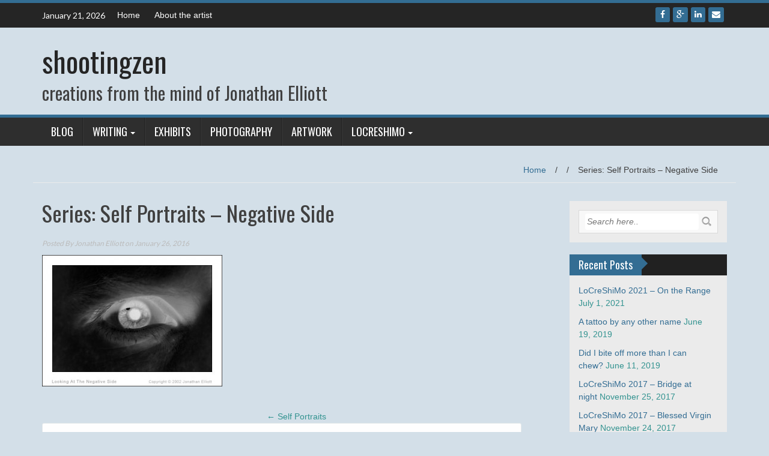

--- FILE ---
content_type: text/html; charset=UTF-8
request_url: http://shootingzen.com/galleries/self-portraits/attachment/photo-self-negative-side/
body_size: 14130
content:
<!DOCTYPE html>
<html lang="en-US">
<head>
<meta charset="UTF-8">
<meta name="viewport" content="width=device-width, initial-scale=1">
<link rel="profile" href="http://gmpg.org/xfn/11">
<link rel="pingback" href="http://shootingzen.com/xmlrpc.php">

<title>Series: Self Portraits &#8211; Negative Side &#8211; shootingzen</title>
<meta name='robots' content='max-image-preview:large' />
<link rel='dns-prefetch' href='//fonts.googleapis.com' />
<link rel="alternate" type="application/rss+xml" title="shootingzen &raquo; Feed" href="http://shootingzen.com/feed/" />
<link rel="alternate" type="application/rss+xml" title="shootingzen &raquo; Comments Feed" href="http://shootingzen.com/comments/feed/" />
<link rel="alternate" type="application/rss+xml" title="shootingzen &raquo; Series: Self Portraits &#8211; Negative Side Comments Feed" href="http://shootingzen.com/galleries/self-portraits/attachment/photo-self-negative-side/feed/" />
<link rel="alternate" title="oEmbed (JSON)" type="application/json+oembed" href="http://shootingzen.com/wp-json/oembed/1.0/embed?url=http%3A%2F%2Fshootingzen.com%2Fgalleries%2Fself-portraits%2Fattachment%2Fphoto-self-negative-side%2F" />
<link rel="alternate" title="oEmbed (XML)" type="text/xml+oembed" href="http://shootingzen.com/wp-json/oembed/1.0/embed?url=http%3A%2F%2Fshootingzen.com%2Fgalleries%2Fself-portraits%2Fattachment%2Fphoto-self-negative-side%2F&#038;format=xml" />
<style id='wp-img-auto-sizes-contain-inline-css' type='text/css'>
img:is([sizes=auto i],[sizes^="auto," i]){contain-intrinsic-size:3000px 1500px}
/*# sourceURL=wp-img-auto-sizes-contain-inline-css */
</style>
<link rel='stylesheet' id='twb-open-sans-css' href='https://fonts.googleapis.com/css?family=Open+Sans%3A300%2C400%2C500%2C600%2C700%2C800&#038;display=swap&#038;ver=6.9' type='text/css' media='all' />
<link rel='stylesheet' id='twbbwg-global-css' href='http://shootingzen.com/wp-content/plugins/photo-gallery/booster/assets/css/global.css?ver=1.0.0' type='text/css' media='all' />
<style id='wp-emoji-styles-inline-css' type='text/css'>

	img.wp-smiley, img.emoji {
		display: inline !important;
		border: none !important;
		box-shadow: none !important;
		height: 1em !important;
		width: 1em !important;
		margin: 0 0.07em !important;
		vertical-align: -0.1em !important;
		background: none !important;
		padding: 0 !important;
	}
/*# sourceURL=wp-emoji-styles-inline-css */
</style>
<style id='wp-block-library-inline-css' type='text/css'>
:root{--wp-block-synced-color:#7a00df;--wp-block-synced-color--rgb:122,0,223;--wp-bound-block-color:var(--wp-block-synced-color);--wp-editor-canvas-background:#ddd;--wp-admin-theme-color:#007cba;--wp-admin-theme-color--rgb:0,124,186;--wp-admin-theme-color-darker-10:#006ba1;--wp-admin-theme-color-darker-10--rgb:0,107,160.5;--wp-admin-theme-color-darker-20:#005a87;--wp-admin-theme-color-darker-20--rgb:0,90,135;--wp-admin-border-width-focus:2px}@media (min-resolution:192dpi){:root{--wp-admin-border-width-focus:1.5px}}.wp-element-button{cursor:pointer}:root .has-very-light-gray-background-color{background-color:#eee}:root .has-very-dark-gray-background-color{background-color:#313131}:root .has-very-light-gray-color{color:#eee}:root .has-very-dark-gray-color{color:#313131}:root .has-vivid-green-cyan-to-vivid-cyan-blue-gradient-background{background:linear-gradient(135deg,#00d084,#0693e3)}:root .has-purple-crush-gradient-background{background:linear-gradient(135deg,#34e2e4,#4721fb 50%,#ab1dfe)}:root .has-hazy-dawn-gradient-background{background:linear-gradient(135deg,#faaca8,#dad0ec)}:root .has-subdued-olive-gradient-background{background:linear-gradient(135deg,#fafae1,#67a671)}:root .has-atomic-cream-gradient-background{background:linear-gradient(135deg,#fdd79a,#004a59)}:root .has-nightshade-gradient-background{background:linear-gradient(135deg,#330968,#31cdcf)}:root .has-midnight-gradient-background{background:linear-gradient(135deg,#020381,#2874fc)}:root{--wp--preset--font-size--normal:16px;--wp--preset--font-size--huge:42px}.has-regular-font-size{font-size:1em}.has-larger-font-size{font-size:2.625em}.has-normal-font-size{font-size:var(--wp--preset--font-size--normal)}.has-huge-font-size{font-size:var(--wp--preset--font-size--huge)}.has-text-align-center{text-align:center}.has-text-align-left{text-align:left}.has-text-align-right{text-align:right}.has-fit-text{white-space:nowrap!important}#end-resizable-editor-section{display:none}.aligncenter{clear:both}.items-justified-left{justify-content:flex-start}.items-justified-center{justify-content:center}.items-justified-right{justify-content:flex-end}.items-justified-space-between{justify-content:space-between}.screen-reader-text{border:0;clip-path:inset(50%);height:1px;margin:-1px;overflow:hidden;padding:0;position:absolute;width:1px;word-wrap:normal!important}.screen-reader-text:focus{background-color:#ddd;clip-path:none;color:#444;display:block;font-size:1em;height:auto;left:5px;line-height:normal;padding:15px 23px 14px;text-decoration:none;top:5px;width:auto;z-index:100000}html :where(.has-border-color){border-style:solid}html :where([style*=border-top-color]){border-top-style:solid}html :where([style*=border-right-color]){border-right-style:solid}html :where([style*=border-bottom-color]){border-bottom-style:solid}html :where([style*=border-left-color]){border-left-style:solid}html :where([style*=border-width]){border-style:solid}html :where([style*=border-top-width]){border-top-style:solid}html :where([style*=border-right-width]){border-right-style:solid}html :where([style*=border-bottom-width]){border-bottom-style:solid}html :where([style*=border-left-width]){border-left-style:solid}html :where(img[class*=wp-image-]){height:auto;max-width:100%}:where(figure){margin:0 0 1em}html :where(.is-position-sticky){--wp-admin--admin-bar--position-offset:var(--wp-admin--admin-bar--height,0px)}@media screen and (max-width:600px){html :where(.is-position-sticky){--wp-admin--admin-bar--position-offset:0px}}

/*# sourceURL=wp-block-library-inline-css */
</style><style id='global-styles-inline-css' type='text/css'>
:root{--wp--preset--aspect-ratio--square: 1;--wp--preset--aspect-ratio--4-3: 4/3;--wp--preset--aspect-ratio--3-4: 3/4;--wp--preset--aspect-ratio--3-2: 3/2;--wp--preset--aspect-ratio--2-3: 2/3;--wp--preset--aspect-ratio--16-9: 16/9;--wp--preset--aspect-ratio--9-16: 9/16;--wp--preset--color--black: #000000;--wp--preset--color--cyan-bluish-gray: #abb8c3;--wp--preset--color--white: #ffffff;--wp--preset--color--pale-pink: #f78da7;--wp--preset--color--vivid-red: #cf2e2e;--wp--preset--color--luminous-vivid-orange: #ff6900;--wp--preset--color--luminous-vivid-amber: #fcb900;--wp--preset--color--light-green-cyan: #7bdcb5;--wp--preset--color--vivid-green-cyan: #00d084;--wp--preset--color--pale-cyan-blue: #8ed1fc;--wp--preset--color--vivid-cyan-blue: #0693e3;--wp--preset--color--vivid-purple: #9b51e0;--wp--preset--gradient--vivid-cyan-blue-to-vivid-purple: linear-gradient(135deg,rgb(6,147,227) 0%,rgb(155,81,224) 100%);--wp--preset--gradient--light-green-cyan-to-vivid-green-cyan: linear-gradient(135deg,rgb(122,220,180) 0%,rgb(0,208,130) 100%);--wp--preset--gradient--luminous-vivid-amber-to-luminous-vivid-orange: linear-gradient(135deg,rgb(252,185,0) 0%,rgb(255,105,0) 100%);--wp--preset--gradient--luminous-vivid-orange-to-vivid-red: linear-gradient(135deg,rgb(255,105,0) 0%,rgb(207,46,46) 100%);--wp--preset--gradient--very-light-gray-to-cyan-bluish-gray: linear-gradient(135deg,rgb(238,238,238) 0%,rgb(169,184,195) 100%);--wp--preset--gradient--cool-to-warm-spectrum: linear-gradient(135deg,rgb(74,234,220) 0%,rgb(151,120,209) 20%,rgb(207,42,186) 40%,rgb(238,44,130) 60%,rgb(251,105,98) 80%,rgb(254,248,76) 100%);--wp--preset--gradient--blush-light-purple: linear-gradient(135deg,rgb(255,206,236) 0%,rgb(152,150,240) 100%);--wp--preset--gradient--blush-bordeaux: linear-gradient(135deg,rgb(254,205,165) 0%,rgb(254,45,45) 50%,rgb(107,0,62) 100%);--wp--preset--gradient--luminous-dusk: linear-gradient(135deg,rgb(255,203,112) 0%,rgb(199,81,192) 50%,rgb(65,88,208) 100%);--wp--preset--gradient--pale-ocean: linear-gradient(135deg,rgb(255,245,203) 0%,rgb(182,227,212) 50%,rgb(51,167,181) 100%);--wp--preset--gradient--electric-grass: linear-gradient(135deg,rgb(202,248,128) 0%,rgb(113,206,126) 100%);--wp--preset--gradient--midnight: linear-gradient(135deg,rgb(2,3,129) 0%,rgb(40,116,252) 100%);--wp--preset--font-size--small: 13px;--wp--preset--font-size--medium: 20px;--wp--preset--font-size--large: 36px;--wp--preset--font-size--x-large: 42px;--wp--preset--spacing--20: 0.44rem;--wp--preset--spacing--30: 0.67rem;--wp--preset--spacing--40: 1rem;--wp--preset--spacing--50: 1.5rem;--wp--preset--spacing--60: 2.25rem;--wp--preset--spacing--70: 3.38rem;--wp--preset--spacing--80: 5.06rem;--wp--preset--shadow--natural: 6px 6px 9px rgba(0, 0, 0, 0.2);--wp--preset--shadow--deep: 12px 12px 50px rgba(0, 0, 0, 0.4);--wp--preset--shadow--sharp: 6px 6px 0px rgba(0, 0, 0, 0.2);--wp--preset--shadow--outlined: 6px 6px 0px -3px rgb(255, 255, 255), 6px 6px rgb(0, 0, 0);--wp--preset--shadow--crisp: 6px 6px 0px rgb(0, 0, 0);}:where(.is-layout-flex){gap: 0.5em;}:where(.is-layout-grid){gap: 0.5em;}body .is-layout-flex{display: flex;}.is-layout-flex{flex-wrap: wrap;align-items: center;}.is-layout-flex > :is(*, div){margin: 0;}body .is-layout-grid{display: grid;}.is-layout-grid > :is(*, div){margin: 0;}:where(.wp-block-columns.is-layout-flex){gap: 2em;}:where(.wp-block-columns.is-layout-grid){gap: 2em;}:where(.wp-block-post-template.is-layout-flex){gap: 1.25em;}:where(.wp-block-post-template.is-layout-grid){gap: 1.25em;}.has-black-color{color: var(--wp--preset--color--black) !important;}.has-cyan-bluish-gray-color{color: var(--wp--preset--color--cyan-bluish-gray) !important;}.has-white-color{color: var(--wp--preset--color--white) !important;}.has-pale-pink-color{color: var(--wp--preset--color--pale-pink) !important;}.has-vivid-red-color{color: var(--wp--preset--color--vivid-red) !important;}.has-luminous-vivid-orange-color{color: var(--wp--preset--color--luminous-vivid-orange) !important;}.has-luminous-vivid-amber-color{color: var(--wp--preset--color--luminous-vivid-amber) !important;}.has-light-green-cyan-color{color: var(--wp--preset--color--light-green-cyan) !important;}.has-vivid-green-cyan-color{color: var(--wp--preset--color--vivid-green-cyan) !important;}.has-pale-cyan-blue-color{color: var(--wp--preset--color--pale-cyan-blue) !important;}.has-vivid-cyan-blue-color{color: var(--wp--preset--color--vivid-cyan-blue) !important;}.has-vivid-purple-color{color: var(--wp--preset--color--vivid-purple) !important;}.has-black-background-color{background-color: var(--wp--preset--color--black) !important;}.has-cyan-bluish-gray-background-color{background-color: var(--wp--preset--color--cyan-bluish-gray) !important;}.has-white-background-color{background-color: var(--wp--preset--color--white) !important;}.has-pale-pink-background-color{background-color: var(--wp--preset--color--pale-pink) !important;}.has-vivid-red-background-color{background-color: var(--wp--preset--color--vivid-red) !important;}.has-luminous-vivid-orange-background-color{background-color: var(--wp--preset--color--luminous-vivid-orange) !important;}.has-luminous-vivid-amber-background-color{background-color: var(--wp--preset--color--luminous-vivid-amber) !important;}.has-light-green-cyan-background-color{background-color: var(--wp--preset--color--light-green-cyan) !important;}.has-vivid-green-cyan-background-color{background-color: var(--wp--preset--color--vivid-green-cyan) !important;}.has-pale-cyan-blue-background-color{background-color: var(--wp--preset--color--pale-cyan-blue) !important;}.has-vivid-cyan-blue-background-color{background-color: var(--wp--preset--color--vivid-cyan-blue) !important;}.has-vivid-purple-background-color{background-color: var(--wp--preset--color--vivid-purple) !important;}.has-black-border-color{border-color: var(--wp--preset--color--black) !important;}.has-cyan-bluish-gray-border-color{border-color: var(--wp--preset--color--cyan-bluish-gray) !important;}.has-white-border-color{border-color: var(--wp--preset--color--white) !important;}.has-pale-pink-border-color{border-color: var(--wp--preset--color--pale-pink) !important;}.has-vivid-red-border-color{border-color: var(--wp--preset--color--vivid-red) !important;}.has-luminous-vivid-orange-border-color{border-color: var(--wp--preset--color--luminous-vivid-orange) !important;}.has-luminous-vivid-amber-border-color{border-color: var(--wp--preset--color--luminous-vivid-amber) !important;}.has-light-green-cyan-border-color{border-color: var(--wp--preset--color--light-green-cyan) !important;}.has-vivid-green-cyan-border-color{border-color: var(--wp--preset--color--vivid-green-cyan) !important;}.has-pale-cyan-blue-border-color{border-color: var(--wp--preset--color--pale-cyan-blue) !important;}.has-vivid-cyan-blue-border-color{border-color: var(--wp--preset--color--vivid-cyan-blue) !important;}.has-vivid-purple-border-color{border-color: var(--wp--preset--color--vivid-purple) !important;}.has-vivid-cyan-blue-to-vivid-purple-gradient-background{background: var(--wp--preset--gradient--vivid-cyan-blue-to-vivid-purple) !important;}.has-light-green-cyan-to-vivid-green-cyan-gradient-background{background: var(--wp--preset--gradient--light-green-cyan-to-vivid-green-cyan) !important;}.has-luminous-vivid-amber-to-luminous-vivid-orange-gradient-background{background: var(--wp--preset--gradient--luminous-vivid-amber-to-luminous-vivid-orange) !important;}.has-luminous-vivid-orange-to-vivid-red-gradient-background{background: var(--wp--preset--gradient--luminous-vivid-orange-to-vivid-red) !important;}.has-very-light-gray-to-cyan-bluish-gray-gradient-background{background: var(--wp--preset--gradient--very-light-gray-to-cyan-bluish-gray) !important;}.has-cool-to-warm-spectrum-gradient-background{background: var(--wp--preset--gradient--cool-to-warm-spectrum) !important;}.has-blush-light-purple-gradient-background{background: var(--wp--preset--gradient--blush-light-purple) !important;}.has-blush-bordeaux-gradient-background{background: var(--wp--preset--gradient--blush-bordeaux) !important;}.has-luminous-dusk-gradient-background{background: var(--wp--preset--gradient--luminous-dusk) !important;}.has-pale-ocean-gradient-background{background: var(--wp--preset--gradient--pale-ocean) !important;}.has-electric-grass-gradient-background{background: var(--wp--preset--gradient--electric-grass) !important;}.has-midnight-gradient-background{background: var(--wp--preset--gradient--midnight) !important;}.has-small-font-size{font-size: var(--wp--preset--font-size--small) !important;}.has-medium-font-size{font-size: var(--wp--preset--font-size--medium) !important;}.has-large-font-size{font-size: var(--wp--preset--font-size--large) !important;}.has-x-large-font-size{font-size: var(--wp--preset--font-size--x-large) !important;}
/*# sourceURL=global-styles-inline-css */
</style>

<style id='classic-theme-styles-inline-css' type='text/css'>
/*! This file is auto-generated */
.wp-block-button__link{color:#fff;background-color:#32373c;border-radius:9999px;box-shadow:none;text-decoration:none;padding:calc(.667em + 2px) calc(1.333em + 2px);font-size:1.125em}.wp-block-file__button{background:#32373c;color:#fff;text-decoration:none}
/*# sourceURL=/wp-includes/css/classic-themes.min.css */
</style>
<link rel='stylesheet' id='bwg_fonts-css' href='http://shootingzen.com/wp-content/plugins/photo-gallery/css/bwg-fonts/fonts.css?ver=0.0.1' type='text/css' media='all' />
<link rel='stylesheet' id='sumoselect-css' href='http://shootingzen.com/wp-content/plugins/photo-gallery/css/sumoselect.min.css?ver=3.4.6' type='text/css' media='all' />
<link rel='stylesheet' id='mCustomScrollbar-css' href='http://shootingzen.com/wp-content/plugins/photo-gallery/css/jquery.mCustomScrollbar.min.css?ver=3.1.5' type='text/css' media='all' />
<link rel='stylesheet' id='bwg_frontend-css' href='http://shootingzen.com/wp-content/plugins/photo-gallery/css/styles.min.css?ver=1.8.37' type='text/css' media='all' />
<link rel='stylesheet' id='wc-gallery-style-css' href='http://shootingzen.com/wp-content/plugins/wc-gallery/includes/css/style.css?ver=1.67' type='text/css' media='all' />
<link rel='stylesheet' id='wc-gallery-popup-style-css' href='http://shootingzen.com/wp-content/plugins/wc-gallery/includes/css/magnific-popup.css?ver=1.1.0' type='text/css' media='all' />
<link rel='stylesheet' id='wc-gallery-flexslider-style-css' href='http://shootingzen.com/wp-content/plugins/wc-gallery/includes/vendors/flexslider/flexslider.css?ver=2.6.1' type='text/css' media='all' />
<link rel='stylesheet' id='wc-gallery-owlcarousel-style-css' href='http://shootingzen.com/wp-content/plugins/wc-gallery/includes/vendors/owlcarousel/assets/owl.carousel.css?ver=2.1.4' type='text/css' media='all' />
<link rel='stylesheet' id='wc-gallery-owlcarousel-theme-style-css' href='http://shootingzen.com/wp-content/plugins/wc-gallery/includes/vendors/owlcarousel/assets/owl.theme.default.css?ver=2.1.4' type='text/css' media='all' />
<link rel='stylesheet' id='wp_fanzone_slider-css' href='http://shootingzen.com/wp-content/themes/wp-fanzone/css/slider.css?ver=6.9' type='text/css' media='screen' />
<link rel='stylesheet' id='wp_fanzone_responsive-css' href='http://shootingzen.com/wp-content/themes/wp-fanzone/css/responsive.css?ver=6.9' type='text/css' media='screen' />
<link rel='stylesheet' id='wp_fanzone_font_awesome-css' href='http://shootingzen.com/wp-content/themes/wp-fanzone/assets/css/font-awesome.min.css?ver=6.9' type='text/css' media='all' />
<link rel='stylesheet' id='wp_fanzone_googleFonts-css' href='//fonts.googleapis.com/css?family=Lato%7COswald&#038;ver=6.9' type='text/css' media='all' />
<link rel='stylesheet' id='wp-fanzone-style-css' href='http://shootingzen.com/wp-content/themes/wp-fanzone/style.css?ver=6.9' type='text/css' media='all' />
<script type="text/javascript" src="http://shootingzen.com/wp-includes/js/jquery/jquery.min.js?ver=3.7.1" id="jquery-core-js"></script>
<script type="text/javascript" src="http://shootingzen.com/wp-includes/js/jquery/jquery-migrate.min.js?ver=3.4.1" id="jquery-migrate-js"></script>
<script type="text/javascript" src="http://shootingzen.com/wp-content/plugins/photo-gallery/booster/assets/js/circle-progress.js?ver=1.2.2" id="twbbwg-circle-js"></script>
<script type="text/javascript" id="twbbwg-global-js-extra">
/* <![CDATA[ */
var twb = {"nonce":"93e6e9ea2c","ajax_url":"http://shootingzen.com/wp-admin/admin-ajax.php","plugin_url":"http://shootingzen.com/wp-content/plugins/photo-gallery/booster","href":"http://shootingzen.com/wp-admin/admin.php?page=twbbwg_photo-gallery"};
var twb = {"nonce":"93e6e9ea2c","ajax_url":"http://shootingzen.com/wp-admin/admin-ajax.php","plugin_url":"http://shootingzen.com/wp-content/plugins/photo-gallery/booster","href":"http://shootingzen.com/wp-admin/admin.php?page=twbbwg_photo-gallery"};
//# sourceURL=twbbwg-global-js-extra
/* ]]> */
</script>
<script type="text/javascript" src="http://shootingzen.com/wp-content/plugins/photo-gallery/booster/assets/js/global.js?ver=1.0.0" id="twbbwg-global-js"></script>
<script type="text/javascript" src="http://shootingzen.com/wp-content/plugins/photo-gallery/js/jquery.sumoselect.min.js?ver=3.4.6" id="sumoselect-js"></script>
<script type="text/javascript" src="http://shootingzen.com/wp-content/plugins/photo-gallery/js/tocca.min.js?ver=2.0.9" id="bwg_mobile-js"></script>
<script type="text/javascript" src="http://shootingzen.com/wp-content/plugins/photo-gallery/js/jquery.mCustomScrollbar.concat.min.js?ver=3.1.5" id="mCustomScrollbar-js"></script>
<script type="text/javascript" src="http://shootingzen.com/wp-content/plugins/photo-gallery/js/jquery.fullscreen.min.js?ver=0.6.0" id="jquery-fullscreen-js"></script>
<script type="text/javascript" id="bwg_frontend-js-extra">
/* <![CDATA[ */
var bwg_objectsL10n = {"bwg_field_required":"field is required.","bwg_mail_validation":"This is not a valid email address.","bwg_search_result":"There are no images matching your search.","bwg_select_tag":"Select Tag","bwg_order_by":"Order By","bwg_search":"Search","bwg_show_ecommerce":"Show Ecommerce","bwg_hide_ecommerce":"Hide Ecommerce","bwg_show_comments":"Show Comments","bwg_hide_comments":"Hide Comments","bwg_restore":"Restore","bwg_maximize":"Maximize","bwg_fullscreen":"Fullscreen","bwg_exit_fullscreen":"Exit Fullscreen","bwg_search_tag":"SEARCH...","bwg_tag_no_match":"No tags found","bwg_all_tags_selected":"All tags selected","bwg_tags_selected":"tags selected","play":"Play","pause":"Pause","is_pro":"","bwg_play":"Play","bwg_pause":"Pause","bwg_hide_info":"Hide info","bwg_show_info":"Show info","bwg_hide_rating":"Hide rating","bwg_show_rating":"Show rating","ok":"Ok","cancel":"Cancel","select_all":"Select all","lazy_load":"0","lazy_loader":"http://shootingzen.com/wp-content/plugins/photo-gallery/images/ajax_loader.png","front_ajax":"0","bwg_tag_see_all":"see all tags","bwg_tag_see_less":"see less tags"};
//# sourceURL=bwg_frontend-js-extra
/* ]]> */
</script>
<script type="text/javascript" src="http://shootingzen.com/wp-content/plugins/photo-gallery/js/scripts.min.js?ver=1.8.37" id="bwg_frontend-js"></script>
<script type="text/javascript" src="http://shootingzen.com/wp-content/themes/wp-fanzone/js/responsive.js?ver=6.9" id="wp_fanzone_responsive_js-js"></script>
<script type="text/javascript" src="http://shootingzen.com/wp-content/themes/wp-fanzone/js/slider.js?ver=6.9" id="wp_fanzone_slider_js-js"></script>
<script type="text/javascript" src="http://shootingzen.com/wp-content/themes/wp-fanzone/js/jquery.imagesloaded.min.js?ver=6.9" id="wp_fanzone_load_images_js-js"></script>
<script type="text/javascript" src="http://shootingzen.com/wp-includes/js/imagesloaded.min.js?ver=5.0.0" id="imagesloaded-js"></script>
<script type="text/javascript" src="http://shootingzen.com/wp-includes/js/masonry.min.js?ver=4.2.2" id="masonry-js"></script>
<script type="text/javascript" src="http://shootingzen.com/wp-includes/js/jquery/jquery.masonry.min.js?ver=3.1.2b" id="jquery-masonry-js"></script>
<script type="text/javascript" id="wp_fanzone_custom_js-js-extra">
/* <![CDATA[ */
var slider_speed = {"vars":"6000"};
//# sourceURL=wp_fanzone_custom_js-js-extra
/* ]]> */
</script>
<script type="text/javascript" src="http://shootingzen.com/wp-content/themes/wp-fanzone/js/custom.js?ver=6.9" id="wp_fanzone_custom_js-js"></script>
<link rel="https://api.w.org/" href="http://shootingzen.com/wp-json/" /><link rel="alternate" title="JSON" type="application/json" href="http://shootingzen.com/wp-json/wp/v2/media/1024" /><link rel="EditURI" type="application/rsd+xml" title="RSD" href="http://shootingzen.com/xmlrpc.php?rsd" />
<meta name="generator" content="WordPress 6.9" />
<link rel="canonical" href="http://shootingzen.com/galleries/self-portraits/attachment/photo-self-negative-side/" />
<link rel='shortlink' href='http://shootingzen.com/?p=1024' />
<!-- WordPress Most Popular --><script type="text/javascript">/* <![CDATA[ */ jQuery.post("http://shootingzen.com/wp-admin/admin-ajax.php", { action: "wmp_update", id: 1024, token: "0f721e534c" }); /* ]]> */</script><!-- /WordPress Most Popular --><link rel="apple-touch-icon" sizes="180x180" href="/wp-content/uploads/fbrfg/apple-touch-icon.png">
<link rel="icon" type="image/png" sizes="32x32" href="/wp-content/uploads/fbrfg/favicon-32x32.png">
<link rel="icon" type="image/png" sizes="16x16" href="/wp-content/uploads/fbrfg/favicon-16x16.png">
<link rel="manifest" href="/wp-content/uploads/fbrfg/manifest.json">
<link rel="mask-icon" href="/wp-content/uploads/fbrfg/safari-pinned-tab.svg" color="#5bbad5">
<link rel="shortcut icon" href="/wp-content/uploads/fbrfg/favicon.ico">
<meta name="msapplication-config" content="/wp-content/uploads/fbrfg/browserconfig.xml">
<meta name="theme-color" content="#ffffff">	<style id="color-settings">
			.btn-info, .btn-default, .main-navigation li:hover > a, .main-navigation ul ul a, .main-navigation .current_page_item > a, .main-navigation .current-menu-item > a, .navbar-toggle .icon-bar, .main-navigation .current_page_ancestor > a, #copyright, #respond #submit, .post-content form input[type=submit], .post-content form input[type=button], .widget-title h4, .pagination .fa, #footer .widget_calendar thead tr, .site-info, footer .widget_calendar thead tr{
			background-color:#336d93;
			}
		.top-bar, .btn-info, .nav_container, #footer, .navbar-default .navbar-toggle, footer#colophon{
			border-color:#336d93;
		}
		aside ul li a, .pagination a, h4.author-title a, .author-info a, cite.fn, a.comment-reply-link, comment-meta a, a.comment-edit-link, .logged-in-as a, .widget_tag_cloud a, .widget_calendar td a, .widget_calendar td a, footer .meta-info span, footer .meta-info a, footer ul li a:hover, .meta-info a:hover, ul li.recentcomments, .post_box a.meta-comment:hover, .entry a:hover, .entry a:focus, .entry a, #breadcrumbs a, #breadcrumbs a:hover, .meta-info, .post a{
		color:#336d93;
		}
		.arrow-right{
			border-left: 10px solid #336d93;
		}
		</style>
	<style type="text/css" id="custom-background-css">
body.custom-background { background-color: #d3dfe8; }
</style>
	</head>

<body class="attachment wp-singular attachment-template-default single single-attachment postid-1024 attachmentid-1024 attachment-jpeg custom-background wp-theme-wp-fanzone">

<div id="page" class="hfeed site">
	<a class="skip-link screen-reader-text" href="#content">Skip to content</a>

	<header id="masthead" class="site-header">
    	<div id="top-bar" class="top-bar">
        	<div class="container">            	
            	<div class="row">
                	<div class="col-md-7">
							<p style="display:inline-block; color:#fff; vertical-align: top; padding-top:10px; float:left; margin-right:10px;">January 21, 2026</p>
                                                        <div id="top-nav" role="navigation" class="top-nav clearfix">
                            	 <button class="menu-toggle navbar-toggle" data-toggle="collapse" data-target="#navbar-collapse">
                                    <span class="sr-only">Toggle navigation</span>            
                                    <span class="icon-bar"></span>            
                                    <span class="icon-bar"></span>            
                                    <span class="icon-bar"></span>
                                  </button>                                                       	
							</div>
                             <div class="collapse navbar-collapse" id="navbar-collapse">                    
									 <ul id="menu-top" class="menu"><li id="menu-item-895" class="menu-item menu-item-type-custom menu-item-object-custom menu-item-home menu-item-895"><a href="http://shootingzen.com">Home</a></li>
<li id="menu-item-1095" class="menu-item menu-item-type-post_type menu-item-object-page menu-item-1095"><a href="http://shootingzen.com/about-the-artist/">About the artist</a></li>
</ul>   
                             </div><!-- /.navbar-collapse --> 
                             					</div>
                    <div class="col-md-5 fan-sociel-media">
						                        	<a href="mailto:haze@shootingzen.com" class="btn btn-default btn-xs" title="Email"><span class="fa fa-envelope"></span>
                            </a>
                                     	
                        						                                                																		                        	<a href="https://www.linkedin.com/in/jonathanhelliott" class="btn btn-default btn-xs" title="Linkedin"><span class="fa fa-linkedin"></span></a>
                                            	                    	            				<a href="https://plus.google.com/104871646963413698946/about" class="btn btn-default btn-xs" title="Google Plus"><span class="fa fa-google-plus"></span></a>
            			                    	                    	            				<a href="https://www.facebook.com/jonathan.h.elliott" class="btn btn-default btn-xs" title="Facebook"><span class="fa fa-facebook"></span></a>
            			              

                    </div> <!--end fan-sociel-media-->
                </div>
        	</div>
        </div>
		<div class="site-branding">
        	<div class="container">
            	<div class="row">
                	<div class="col-md-12">
						                        	<div id="site-logo">
                                <h1 class="site-title"><a href="http://shootingzen.com/" rel="home">shootingzen</a></h1>
                                <h2 class="site-description">creations from the mind of Jonathan Elliott</h2>
                            </div>
                                                                        <div class="clearfix"></div>
					</div>
                </div>
            </div>	
		</div><!-- .site-branding -->

		<div class="nav_container">
            <div class="container">
                <nav id="site-navigation" class="main-navigation container-fluid">
                  <button class="menu-toggle navbar-toggle" aria-controls="menu" aria-expanded="false">
                  	<span class="sr-only">Toggle navigation</span>            
                    <span class="icon-bar"></span>            
                    <span class="icon-bar"></span>            
                    <span class="icon-bar"></span>
                  </button>
				<div class="menu-shootingzen-studio-container"><ul id="menu" class="menu"><li id="menu-item-843" class="menu-item menu-item-type-taxonomy menu-item-object-category menu-item-843"><a href="http://shootingzen.com/category/blog/">Blog</a></li>
<li id="menu-item-839" class="menu-item menu-item-type-taxonomy menu-item-object-category menu-item-has-children menu-item-839"><a href="http://shootingzen.com/category/writing/">Writing</a>
<ul class="sub-menu">
	<li id="menu-item-842" class="menu-item menu-item-type-taxonomy menu-item-object-category menu-item-842"><a href="http://shootingzen.com/category/writing/nonfiction/">Non-fiction</a></li>
	<li id="menu-item-840" class="menu-item menu-item-type-taxonomy menu-item-object-category menu-item-840"><a href="http://shootingzen.com/category/writing/fiction/">Fiction</a></li>
	<li id="menu-item-1279" class="menu-item menu-item-type-post_type menu-item-object-post menu-item-has-children menu-item-1279"><a href="http://shootingzen.com/writing/99-words-about-99-things/">99 Words About 99 Things</a>
	<ul class="sub-menu">
		<li id="menu-item-1280" class="menu-item menu-item-type-taxonomy menu-item-object-category menu-item-1280"><a href="http://shootingzen.com/category/writing/99-words/">Browse Stories</a></li>
	</ul>
</li>
</ul>
</li>
<li id="menu-item-550" class="menu-item menu-item-type-post_type menu-item-object-page menu-item-550"><a href="http://shootingzen.com/exhibits/">Exhibits</a></li>
<li id="menu-item-1119" class="menu-item menu-item-type-taxonomy menu-item-object-category menu-item-1119"><a href="http://shootingzen.com/category/galleries/photography/">Photography</a></li>
<li id="menu-item-1117" class="menu-item menu-item-type-taxonomy menu-item-object-category menu-item-1117"><a href="http://shootingzen.com/category/galleries/digitalart/">Artwork</a></li>
<li id="menu-item-1197" class="menu-item menu-item-type-post_type menu-item-object-page menu-item-has-children menu-item-1197"><a href="http://shootingzen.com/locreshimo-2017/">LoCreShiMo</a>
<ul class="sub-menu">
	<li id="menu-item-1207" class="menu-item menu-item-type-taxonomy menu-item-object-category menu-item-1207"><a href="http://shootingzen.com/category/locreshimo/locreshimo-2017/">LoCreShiMo 2017</a></li>
</ul>
</li>
</ul></div>
                </nav>

            </div>

        </div> <!--end nav_container-->
	</header><!-- #masthead -->

	<div id="content" class="site-content container">
<div class="row breadcrumb-container">
	<ul id="breadcrumbs"><li><a href="http://shootingzen.com">Home</a></li><li class="separator"> / </li><li></li><li class="separator"> / </li><li>Series: Self Portraits &#8211; Negative Side</li></ul></div>
<div class="row">
	<div id="primary" class="content-area col-md-9">
		<main id="main" class="site-main" role="main">

		
			
<article id="post-1024" class="post-1024 attachment type-attachment status-inherit hentry">
	<header class="entry-header">
		<h1 class="entry-title">Series: Self Portraits &#8211; Negative Side</h1>
		<div class="entry-meta">
			 <p class="meta-info"><span><em>
                Posted By <a href="http://shootingzen.com/author/adamhaze/" title="Posts by Jonathan Elliott" rel="author">Jonathan Elliott</a>  on  January 26, 2016             </em></span></p>
		</div><!-- .entry-meta -->
	</header><!-- .entry-header -->

	<div class="entry-content">
		<p class="attachment"><a href='http://shootingzen.com/wp-content/uploads/2016/01/photo-self-negative-side.jpg'><img fetchpriority="high" decoding="async" width="300" height="219" src="http://shootingzen.com/wp-content/uploads/2016/01/photo-self-negative-side-300x219.jpg" class="attachment-medium size-medium" alt="Self Portraits - Negative Side" srcset="http://shootingzen.com/wp-content/uploads/2016/01/photo-self-negative-side-300x219.jpg 300w, http://shootingzen.com/wp-content/uploads/2016/01/photo-self-negative-side.jpg 425w" sizes="(max-width: 300px) 100vw, 300px" /></a></p>
                <footer class="entry-footer">
			        </footer><!-- .entry-footer -->
        		
	</div><!-- .entry-content -->

	
</article><!-- #post-## -->

				<nav class="navigation post-navigation" role="navigation">
		<h1 class="screen-reader-text">Post navigation</h1>
		<div class="nav-links">
			<div class="nav-previous"><a href="http://shootingzen.com/galleries/self-portraits/" rel="prev"><span class="meta-nav">&larr;</span>&nbsp;Self Portraits</a></div>		</div><!-- .nav-links -->
	</nav><!-- .navigation -->
	
			
<div id="comments" class="comments-area">

	
	
	
		<div id="respond" class="comment-respond">
		<h3 id="reply-title" class="comment-reply-title">Leave a Reply <small><a rel="nofollow" id="cancel-comment-reply-link" href="/galleries/self-portraits/attachment/photo-self-negative-side/#respond" style="display:none;">Cancel reply</a></small></h3><form action="http://shootingzen.com/wp-comments-post.php" method="post" id="commentform" class="comment-form"><input type="hidden" autocomplete="off" autocorrect="off" name="y-uak-A-VL-J-PAX-D" value="" /><p class="comment-notes"><span id="email-notes">Your email address will not be published.</span> <span class="required-field-message">Required fields are marked <span class="required">*</span></span></p><p class="comment-form-comment"><label for="comment">Comment <span class="required">*</span></label> <textarea id="comment" name="comment" cols="45" rows="8" maxlength="65525" required></textarea></p><p class="comment-form-author"><label for="author">Name <span class="required">*</span></label> <input id="author" name="author" type="text" value="" size="30" maxlength="245" autocomplete="name" required /></p>
<p class="comment-form-email"><label for="email">Email <span class="required">*</span></label> <input id="email" name="email" type="email" value="" size="30" maxlength="100" aria-describedby="email-notes" autocomplete="email" required /></p>
<p class="comment-form-url"><label for="url">Website</label> <input id="url" name="url" type="url" value="" size="30" maxlength="200" autocomplete="url" /></p>
<p class="form-submit"><input name="submit" type="submit" id="submit" class="submit" value="Post Comment" /> <input type='hidden' name='comment_post_ID' value='1024' id='comment_post_ID' />
<input type='hidden' name='comment_parent' id='comment_parent' value='0' />
</p></form>	</div><!-- #respond -->
	
</div><!-- #comments -->

		
		</main><!-- #main -->
	</div><!-- #primary -->

	<aside id="widget" class="widget-container col-md-3 ">
        
<div id="sidebar" class="clearfix">

	    				<aside id="search-7" class="widget widget_search"><form method="get" class="searchform" action="http://shootingzen.com/">
	<input type="text" name="s" id="s" value="Search here.." onfocus='if (this.value == "Search here..") { this.value = ""; }' onblur='if (this.value == "") { this.value = "Search here.."; }' />
	<input type="image" src="http://shootingzen.com/wp-content/themes/wp-fanzone/images/search-button.png" alt="Search" id="search-button">
</form></aside>
		<aside id="recent-posts-2" class="widget widget_recent_entries">
		<div class="widget-title"><h4>Recent Posts</h4><div class="arrow-right"></div></div>
		<ul>
											<li>
					<a href="http://shootingzen.com/galleries/photography/locreshimo-2021-on-the-range/">LoCreShiMo 2021 &#8211; On the Range</a>
											<span class="post-date">July 1, 2021</span>
									</li>
											<li>
					<a href="http://shootingzen.com/blog/a-tattoo-by-any-other-name/">A tattoo by any other name</a>
											<span class="post-date">June 19, 2019</span>
									</li>
											<li>
					<a href="http://shootingzen.com/blog/did-i-bite-off-more-than-i-can-chew/">Did I bite off more than I can chew?</a>
											<span class="post-date">June 11, 2019</span>
									</li>
											<li>
					<a href="http://shootingzen.com/galleries/photography/locreshimo-2017-bridge-at-night/">LoCreShiMo 2017 &#8211; Bridge at night</a>
											<span class="post-date">November 25, 2017</span>
									</li>
											<li>
					<a href="http://shootingzen.com/galleries/photography/locreshimo-2017-blessed-virgin-mary/">LoCreShiMo 2017 &#8211; Blessed Virgin Mary</a>
											<span class="post-date">November 24, 2017</span>
									</li>
					</ul>

		</aside><aside id="calendar-6" class="widget widget_calendar"><div id="calendar_wrap" class="calendar_wrap"><table id="wp-calendar" class="wp-calendar-table">
	<caption>January 2026</caption>
	<thead>
	<tr>
		<th scope="col" aria-label="Monday">M</th>
		<th scope="col" aria-label="Tuesday">T</th>
		<th scope="col" aria-label="Wednesday">W</th>
		<th scope="col" aria-label="Thursday">T</th>
		<th scope="col" aria-label="Friday">F</th>
		<th scope="col" aria-label="Saturday">S</th>
		<th scope="col" aria-label="Sunday">S</th>
	</tr>
	</thead>
	<tbody>
	<tr>
		<td colspan="3" class="pad">&nbsp;</td><td>1</td><td>2</td><td>3</td><td>4</td>
	</tr>
	<tr>
		<td>5</td><td>6</td><td>7</td><td>8</td><td>9</td><td>10</td><td>11</td>
	</tr>
	<tr>
		<td>12</td><td>13</td><td>14</td><td>15</td><td>16</td><td>17</td><td>18</td>
	</tr>
	<tr>
		<td>19</td><td>20</td><td id="today">21</td><td>22</td><td>23</td><td>24</td><td>25</td>
	</tr>
	<tr>
		<td>26</td><td>27</td><td>28</td><td>29</td><td>30</td><td>31</td>
		<td class="pad" colspan="1">&nbsp;</td>
	</tr>
	</tbody>
	</table><nav aria-label="Previous and next months" class="wp-calendar-nav">
		<span class="wp-calendar-nav-prev"><a href="http://shootingzen.com/2021/07/">&laquo; Jul</a></span>
		<span class="pad">&nbsp;</span>
		<span class="wp-calendar-nav-next">&nbsp;</span>
	</nav></div></aside><aside id="archives-4" class="widget widget_archive"><div class="widget-title"><h4>Archives</h4><div class="arrow-right"></div></div>		<label class="screen-reader-text" for="archives-dropdown-4">Archives</label>
		<select id="archives-dropdown-4" name="archive-dropdown">
			
			<option value="">Select Month</option>
				<option value='http://shootingzen.com/2021/07/'> July 2021 </option>
	<option value='http://shootingzen.com/2019/06/'> June 2019 </option>
	<option value='http://shootingzen.com/2017/11/'> November 2017 </option>
	<option value='http://shootingzen.com/2016/02/'> February 2016 </option>
	<option value='http://shootingzen.com/2016/01/'> January 2016 </option>
	<option value='http://shootingzen.com/2015/12/'> December 2015 </option>
	<option value='http://shootingzen.com/2015/06/'> June 2015 </option>
	<option value='http://shootingzen.com/2015/05/'> May 2015 </option>
	<option value='http://shootingzen.com/2015/04/'> April 2015 </option>
	<option value='http://shootingzen.com/2015/03/'> March 2015 </option>
	<option value='http://shootingzen.com/2015/02/'> February 2015 </option>
	<option value='http://shootingzen.com/2014/09/'> September 2014 </option>
	<option value='http://shootingzen.com/2014/08/'> August 2014 </option>
	<option value='http://shootingzen.com/2014/07/'> July 2014 </option>
	<option value='http://shootingzen.com/2014/06/'> June 2014 </option>
	<option value='http://shootingzen.com/2014/05/'> May 2014 </option>
	<option value='http://shootingzen.com/2010/06/'> June 2010 </option>
	<option value='http://shootingzen.com/2009/03/'> March 2009 </option>
	<option value='http://shootingzen.com/2007/01/'> January 2007 </option>
	<option value='http://shootingzen.com/2006/01/'> January 2006 </option>
	<option value='http://shootingzen.com/2005/12/'> December 2005 </option>
	<option value='http://shootingzen.com/2005/11/'> November 2005 </option>
	<option value='http://shootingzen.com/2005/09/'> September 2005 </option>
	<option value='http://shootingzen.com/2005/05/'> May 2005 </option>
	<option value='http://shootingzen.com/2005/02/'> February 2005 </option>
	<option value='http://shootingzen.com/2005/01/'> January 2005 </option>
	<option value='http://shootingzen.com/2004/07/'> July 2004 </option>
	<option value='http://shootingzen.com/2004/06/'> June 2004 </option>
	<option value='http://shootingzen.com/2004/05/'> May 2004 </option>
	<option value='http://shootingzen.com/2004/03/'> March 2004 </option>
	<option value='http://shootingzen.com/2004/02/'> February 2004 </option>
	<option value='http://shootingzen.com/2003/12/'> December 2003 </option>
	<option value='http://shootingzen.com/2003/10/'> October 2003 </option>
	<option value='http://shootingzen.com/2003/09/'> September 2003 </option>
	<option value='http://shootingzen.com/2003/08/'> August 2003 </option>
	<option value='http://shootingzen.com/2003/07/'> July 2003 </option>
	<option value='http://shootingzen.com/2003/06/'> June 2003 </option>
	<option value='http://shootingzen.com/2003/05/'> May 2003 </option>
	<option value='http://shootingzen.com/2003/04/'> April 2003 </option>
	<option value='http://shootingzen.com/2003/03/'> March 2003 </option>
	<option value='http://shootingzen.com/2003/02/'> February 2003 </option>
	<option value='http://shootingzen.com/2003/01/'> January 2003 </option>
	<option value='http://shootingzen.com/2002/12/'> December 2002 </option>
	<option value='http://shootingzen.com/2002/11/'> November 2002 </option>
	<option value='http://shootingzen.com/2002/10/'> October 2002 </option>
	<option value='http://shootingzen.com/2002/08/'> August 2002 </option>
	<option value='http://shootingzen.com/2002/07/'> July 2002 </option>
	<option value='http://shootingzen.com/2002/05/'> May 2002 </option>
	<option value='http://shootingzen.com/2002/03/'> March 2002 </option>
	<option value='http://shootingzen.com/2002/02/'> February 2002 </option>
	<option value='http://shootingzen.com/2002/01/'> January 2002 </option>
	<option value='http://shootingzen.com/2001/09/'> September 2001 </option>
	<option value='http://shootingzen.com/2001/01/'> January 2001 </option>
	<option value='http://shootingzen.com/2000/11/'> November 2000 </option>
	<option value='http://shootingzen.com/2000/04/'> April 2000 </option>
	<option value='http://shootingzen.com/1998/07/'> July 1998 </option>
	<option value='http://shootingzen.com/1998/03/'> March 1998 </option>
	<option value='http://shootingzen.com/1997/06/'> June 1997 </option>
	<option value='http://shootingzen.com/1992/04/'> April 1992 </option>
	<option value='http://shootingzen.com/1991/08/'> August 1991 </option>
	<option value='http://shootingzen.com/1991/06/'> June 1991 </option>
	<option value='http://shootingzen.com/1991/05/'> May 1991 </option>
	<option value='http://shootingzen.com/1990/09/'> September 1990 </option>
	<option value='http://shootingzen.com/1990/05/'> May 1990 </option>
	<option value='http://shootingzen.com/1990/01/'> January 1990 </option>
	<option value='http://shootingzen.com/1989/03/'> March 1989 </option>
	<option value='http://shootingzen.com/1988/10/'> October 1988 </option>

		</select>

			<script type="text/javascript">
/* <![CDATA[ */

( ( dropdownId ) => {
	const dropdown = document.getElementById( dropdownId );
	function onSelectChange() {
		setTimeout( () => {
			if ( 'escape' === dropdown.dataset.lastkey ) {
				return;
			}
			if ( dropdown.value ) {
				document.location.href = dropdown.value;
			}
		}, 250 );
	}
	function onKeyUp( event ) {
		if ( 'Escape' === event.key ) {
			dropdown.dataset.lastkey = 'escape';
		} else {
			delete dropdown.dataset.lastkey;
		}
	}
	function onClick() {
		delete dropdown.dataset.lastkey;
	}
	dropdown.addEventListener( 'keyup', onKeyUp );
	dropdown.addEventListener( 'click', onClick );
	dropdown.addEventListener( 'change', onSelectChange );
})( "archives-dropdown-4" );

//# sourceURL=WP_Widget_Archives%3A%3Awidget
/* ]]> */
</script>
</aside><aside id="categories-4" class="widget widget_categories"><div class="widget-title"><h4>Menagerie</h4><div class="arrow-right"></div></div><form action="http://shootingzen.com" method="get"><label class="screen-reader-text" for="cat">Menagerie</label><select  name='cat' id='cat' class='postform'>
	<option value='-1'>Select Category</option>
	<option class="level-0" value="8">Blog</option>
	<option class="level-1" value="9">&nbsp;&nbsp;&nbsp;Archives</option>
	<option class="level-2" value="11">&nbsp;&nbsp;&nbsp;&nbsp;&nbsp;&nbsp;Golden Age</option>
	<option class="level-0" value="20">Featured</option>
	<option class="level-0" value="1">Galleries</option>
	<option class="level-1" value="4">&nbsp;&nbsp;&nbsp;Digital Art</option>
	<option class="level-1" value="22">&nbsp;&nbsp;&nbsp;Exhibits</option>
	<option class="level-1" value="3">&nbsp;&nbsp;&nbsp;Photography</option>
	<option class="level-0" value="24">LoCreShiMo</option>
	<option class="level-1" value="23">&nbsp;&nbsp;&nbsp;LoCreShiMo 2017</option>
	<option class="level-1" value="25">&nbsp;&nbsp;&nbsp;LoCreShiMo 2021</option>
	<option class="level-0" value="17">Others</option>
	<option class="level-0" value="5">Writing</option>
	<option class="level-1" value="16">&nbsp;&nbsp;&nbsp;99 Words</option>
	<option class="level-1" value="6">&nbsp;&nbsp;&nbsp;Fiction</option>
	<option class="level-1" value="7">&nbsp;&nbsp;&nbsp;Non-fiction</option>
	<option class="level-1" value="14">&nbsp;&nbsp;&nbsp;Unfinished</option>
</select>
</form><script type="text/javascript">
/* <![CDATA[ */

( ( dropdownId ) => {
	const dropdown = document.getElementById( dropdownId );
	function onSelectChange() {
		setTimeout( () => {
			if ( 'escape' === dropdown.dataset.lastkey ) {
				return;
			}
			if ( dropdown.value && parseInt( dropdown.value ) > 0 && dropdown instanceof HTMLSelectElement ) {
				dropdown.parentElement.submit();
			}
		}, 250 );
	}
	function onKeyUp( event ) {
		if ( 'Escape' === event.key ) {
			dropdown.dataset.lastkey = 'escape';
		} else {
			delete dropdown.dataset.lastkey;
		}
	}
	function onClick() {
		delete dropdown.dataset.lastkey;
	}
	dropdown.addEventListener( 'keyup', onKeyUp );
	dropdown.addEventListener( 'click', onClick );
	dropdown.addEventListener( 'change', onSelectChange );
})( "cat" );

//# sourceURL=WP_Widget_Categories%3A%3Awidget
/* ]]> */
</script>
</aside>		        
        
    
</div>
<!-- END sidebar -->    </aside>
</div> 

	</div><!-- #content -->

	<footer id="colophon" class="site-footer">
    	<div class="container">
                <div class="row">
                    <div class="col-md-4">
                                            </div>
                    <div class="col-md-4">
                                            </div>
                    <div class="col-md-4">
                                            </div>
                </div>
        </div>
        <div class="site-info">
            <div class="container">
                <div class="row">
                    <div class="col-md-12">
                
                    &copy; shootingzen                                        </div>
                </div>
            </div>
        </div><!-- .site-info -->
	</footer><!-- #colophon -->
</div><!-- #page -->

<script type="speculationrules">
{"prefetch":[{"source":"document","where":{"and":[{"href_matches":"/*"},{"not":{"href_matches":["/wp-*.php","/wp-admin/*","/wp-content/uploads/*","/wp-content/*","/wp-content/plugins/*","/wp-content/themes/wp-fanzone/*","/*\\?(.+)"]}},{"not":{"selector_matches":"a[rel~=\"nofollow\"]"}},{"not":{"selector_matches":".no-prefetch, .no-prefetch a"}}]},"eagerness":"conservative"}]}
</script>
<script type="text/javascript">!function(t,e){"use strict";function n(){if(!a){a=!0;for(var t=0;t<d.length;t++)d[t].fn.call(window,d[t].ctx);d=[]}}function o(){"complete"===document.readyState&&n()}t=t||"docReady",e=e||window;var d=[],a=!1,c=!1;e[t]=function(t,e){return a?void setTimeout(function(){t(e)},1):(d.push({fn:t,ctx:e}),void("complete"===document.readyState||!document.attachEvent&&"interactive"===document.readyState?setTimeout(n,1):c||(document.addEventListener?(document.addEventListener("DOMContentLoaded",n,!1),window.addEventListener("load",n,!1)):(document.attachEvent("onreadystatechange",o),window.attachEvent("onload",n)),c=!0)))}}("wpBruiserDocReady",window);
			(function(){var wpbrLoader = (function(){var g=document,b=g.createElement('script'),c=g.scripts[0];b.async=1;b.src='http://shootingzen.com/?gdbc-client=3.1.43-'+(new Date()).getTime();c.parentNode.insertBefore(b,c);});wpBruiserDocReady(wpbrLoader);window.onunload=function(){};window.addEventListener('pageshow',function(event){if(event.persisted){(typeof window.WPBruiserClient==='undefined')?wpbrLoader():window.WPBruiserClient.requestTokens();}},false);})();
</script><script type="text/javascript" src="http://shootingzen.com/wp-content/themes/wp-fanzone/js/navigation.js?ver=20120206" id="wp_fanzone_navigation_js-js"></script>
<script type="text/javascript" src="http://shootingzen.com/wp-content/themes/wp-fanzone/js/skip-link-focus-fix.js?ver=20130115" id="wp-fanzone-skip-link-focus-fix-js"></script>
<script type="text/javascript" src="http://shootingzen.com/wp-includes/js/comment-reply.min.js?ver=6.9" id="comment-reply-js" async="async" data-wp-strategy="async" fetchpriority="low"></script>
<script id="wp-emoji-settings" type="application/json">
{"baseUrl":"https://s.w.org/images/core/emoji/17.0.2/72x72/","ext":".png","svgUrl":"https://s.w.org/images/core/emoji/17.0.2/svg/","svgExt":".svg","source":{"concatemoji":"http://shootingzen.com/wp-includes/js/wp-emoji-release.min.js?ver=6.9"}}
</script>
<script type="module">
/* <![CDATA[ */
/*! This file is auto-generated */
const a=JSON.parse(document.getElementById("wp-emoji-settings").textContent),o=(window._wpemojiSettings=a,"wpEmojiSettingsSupports"),s=["flag","emoji"];function i(e){try{var t={supportTests:e,timestamp:(new Date).valueOf()};sessionStorage.setItem(o,JSON.stringify(t))}catch(e){}}function c(e,t,n){e.clearRect(0,0,e.canvas.width,e.canvas.height),e.fillText(t,0,0);t=new Uint32Array(e.getImageData(0,0,e.canvas.width,e.canvas.height).data);e.clearRect(0,0,e.canvas.width,e.canvas.height),e.fillText(n,0,0);const a=new Uint32Array(e.getImageData(0,0,e.canvas.width,e.canvas.height).data);return t.every((e,t)=>e===a[t])}function p(e,t){e.clearRect(0,0,e.canvas.width,e.canvas.height),e.fillText(t,0,0);var n=e.getImageData(16,16,1,1);for(let e=0;e<n.data.length;e++)if(0!==n.data[e])return!1;return!0}function u(e,t,n,a){switch(t){case"flag":return n(e,"\ud83c\udff3\ufe0f\u200d\u26a7\ufe0f","\ud83c\udff3\ufe0f\u200b\u26a7\ufe0f")?!1:!n(e,"\ud83c\udde8\ud83c\uddf6","\ud83c\udde8\u200b\ud83c\uddf6")&&!n(e,"\ud83c\udff4\udb40\udc67\udb40\udc62\udb40\udc65\udb40\udc6e\udb40\udc67\udb40\udc7f","\ud83c\udff4\u200b\udb40\udc67\u200b\udb40\udc62\u200b\udb40\udc65\u200b\udb40\udc6e\u200b\udb40\udc67\u200b\udb40\udc7f");case"emoji":return!a(e,"\ud83e\u1fac8")}return!1}function f(e,t,n,a){let r;const o=(r="undefined"!=typeof WorkerGlobalScope&&self instanceof WorkerGlobalScope?new OffscreenCanvas(300,150):document.createElement("canvas")).getContext("2d",{willReadFrequently:!0}),s=(o.textBaseline="top",o.font="600 32px Arial",{});return e.forEach(e=>{s[e]=t(o,e,n,a)}),s}function r(e){var t=document.createElement("script");t.src=e,t.defer=!0,document.head.appendChild(t)}a.supports={everything:!0,everythingExceptFlag:!0},new Promise(t=>{let n=function(){try{var e=JSON.parse(sessionStorage.getItem(o));if("object"==typeof e&&"number"==typeof e.timestamp&&(new Date).valueOf()<e.timestamp+604800&&"object"==typeof e.supportTests)return e.supportTests}catch(e){}return null}();if(!n){if("undefined"!=typeof Worker&&"undefined"!=typeof OffscreenCanvas&&"undefined"!=typeof URL&&URL.createObjectURL&&"undefined"!=typeof Blob)try{var e="postMessage("+f.toString()+"("+[JSON.stringify(s),u.toString(),c.toString(),p.toString()].join(",")+"));",a=new Blob([e],{type:"text/javascript"});const r=new Worker(URL.createObjectURL(a),{name:"wpTestEmojiSupports"});return void(r.onmessage=e=>{i(n=e.data),r.terminate(),t(n)})}catch(e){}i(n=f(s,u,c,p))}t(n)}).then(e=>{for(const n in e)a.supports[n]=e[n],a.supports.everything=a.supports.everything&&a.supports[n],"flag"!==n&&(a.supports.everythingExceptFlag=a.supports.everythingExceptFlag&&a.supports[n]);var t;a.supports.everythingExceptFlag=a.supports.everythingExceptFlag&&!a.supports.flag,a.supports.everything||((t=a.source||{}).concatemoji?r(t.concatemoji):t.wpemoji&&t.twemoji&&(r(t.twemoji),r(t.wpemoji)))});
//# sourceURL=http://shootingzen.com/wp-includes/js/wp-emoji-loader.min.js
/* ]]> */
</script>

</body>
</html>
